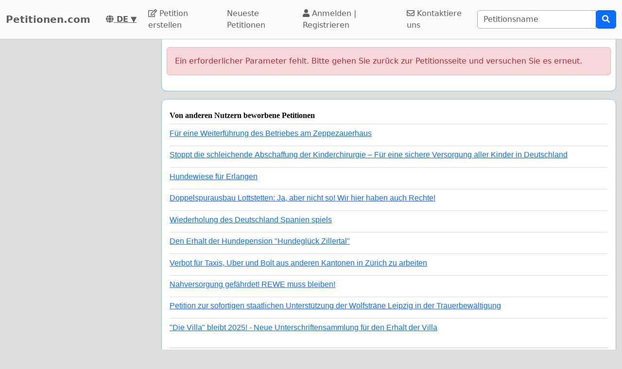

--- FILE ---
content_type: text/html; charset=utf-8
request_url: https://www.google.com/recaptcha/api2/aframe
body_size: 247
content:
<!DOCTYPE HTML><html><head><meta http-equiv="content-type" content="text/html; charset=UTF-8"></head><body><script nonce="g0uhredDqGdlPtV6YrXh6g">/** Anti-fraud and anti-abuse applications only. See google.com/recaptcha */ try{var clients={'sodar':'https://pagead2.googlesyndication.com/pagead/sodar?'};window.addEventListener("message",function(a){try{if(a.source===window.parent){var b=JSON.parse(a.data);var c=clients[b['id']];if(c){var d=document.createElement('img');d.src=c+b['params']+'&rc='+(localStorage.getItem("rc::a")?sessionStorage.getItem("rc::b"):"");window.document.body.appendChild(d);sessionStorage.setItem("rc::e",parseInt(sessionStorage.getItem("rc::e")||0)+1);localStorage.setItem("rc::h",'1769474374675');}}}catch(b){}});window.parent.postMessage("_grecaptcha_ready", "*");}catch(b){}</script></body></html>